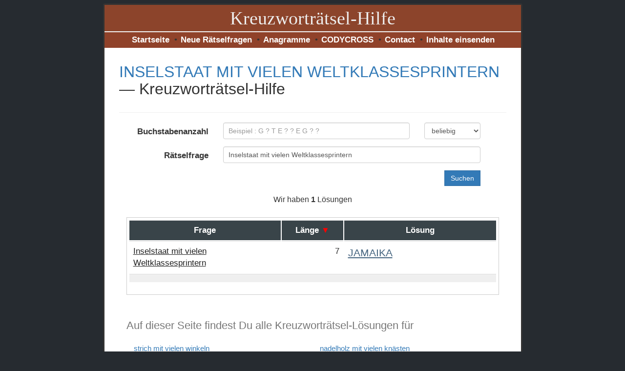

--- FILE ---
content_type: text/html; charset=utf-8
request_url: https://www.kreuzwortraetsel-hilfe.com/f/inselstaat-mit-vielen-weltklassesprintern/
body_size: 19332
content:
<!DOCTYPE html>
<html lang="de">
<head>
<meta http-equiv="content-language" content="de" />
<meta http-equiv="Content-Type" content="text/html; charset=UTF-8" />
<meta name="viewport" content="width=device-width, initial-scale=1.0" />
<meta http-equiv="Content-Type" content="text/html; charset=utf-8" />
<title>INSELSTAAT MIT VIELEN WELTKLASSESPRINTERN - Lösung mit 7 Buchstaben - Kreuzwortraetsel Hilfe</title>
<meta name="description" content="Kreuzworträtsel Lösungen mit 7  Buchstaben für Inselstaat mit vielen Weltklassesprintern. 1 Lösung. Rätsel Hilfe für Inselstaat mit vielen Weltklassesprintern" />
<meta name="keywords" content="kreuzworträtsel hilfe kostenlos, kreuzworträtsel hilfe wortsuche, Kreuzworträtsel Fragen und Lösungen, datenbank kreuzworträtsel, kostenlose hilfe, deutsch kreuzworträtsel, Bedeutungen," />
<link rel="author" href="kreuzwortraetsel-hilfe.com">
<meta property="og:description" content="Kreuzworträtsel Lösungen mit 7  Buchstaben für Inselstaat mit vielen Weltklassesprintern. 1 Lösung. Rätsel Hilfe für Inselstaat mit vielen Weltklassesprintern">
<meta property="og:title" content="INSELSTAAT MIT VIELEN WELTKLASSESPRINTERN - Lösung mit 7 Buchstaben - Kreuzwortraetsel Hilfe">
<meta property="og:url" content="">


<link rel="canonical" href="https://www.kreuzwortraetsel-hilfe.com/f/inselstaat-mit-vielen-weltklassesprintern/" />

<meta name="theme-color" content="#90422A" />
<!--<link href="/templates/smartphone/files/bootstrap.min.css" rel="stylesheet" />   
<link href="/templates/smartphone/files/custom.css" rel="stylesheet" /> -->
<style> 
    /*!
 * Bootstrap v3.3.5 (http://getbootstrap.com)
 * Copyright 2011-2015 Twitter, Inc.
 * Licensed under MIT (https://github.com/twbs/bootstrap/blob/master/LICENSE)
 *//*! normalize.css v3.0.3 | MIT License | github.com/necolas/normalize.css */
    html{font-family:sans-serif;-webkit-text-size-adjust:100%;-ms-text-size-adjust:100%}body{margin:0}details,footer,header,main,nav{display:block}[hidden],template{display:none}a{background-color:transparent}a:active,a:hover{outline:0}b,strong{font-weight:700}h1{margin:.67em 0;font-size:2em}img{border:0}hr{height:0;-webkit-box-sizing:content-box;-moz-box-sizing:content-box;box-sizing:content-box}button,input,select{margin:0;font:inherit;color:inherit}button{overflow:visible}button,select{text-transform:none}button,html input[type=button],input[type=reset],input[type=submit]{-webkit-appearance:button;cursor:pointer}button[disabled],html input[disabled]{cursor:default}button::-moz-focus-inner,input::-moz-focus-inner{padding:0;border:0}input{line-height:normal}input[type=checkbox],input[type=radio]{-webkit-box-sizing:border-box;-moz-box-sizing:border-box;box-sizing:border-box;padding:0}input[type=number]::-webkit-inner-spin-button,input[type=number]::-webkit-outer-spin-button{height:auto}input[type=search]{-webkit-box-sizing:content-box;-moz-box-sizing:content-box;box-sizing:content-box;-webkit-appearance:textfield}input[type=search]::-webkit-search-cancel-button,input[type=search]::-webkit-search-decoration{-webkit-appearance:none}table{border-spacing:0;border-collapse:collapse}td,th{padding:0}/*! Source: https://github.com/h5bp/html5-boilerplate/blob/master/src/css/main.css */@media print{*,:after,:before{color:#000!important;text-shadow:none!important;background:0 0!important;-webkit-box-shadow:none!important;box-shadow:none!important}a,a:visited{text-decoration:underline}a[href]:after{content:" (" attr(href) ")"}a[href^="#"]:after,a[href^="javascript:"]:after{content:""}img,tr{page-break-inside:avoid}img{max-width:100%!important}h2,h3,p{orphans:3;widows:3}h2,h3{page-break-after:avoid}.label{border:1px solid #000}.table{border-collapse:collapse!important}.table td,.table th{background-color:#fff!important}}@font-face{font-family:'Glyphicons Halflings';src:url(https://kreuzwortraetsel-hilfe.com/templates/smartphone/files/glyphicons-halflings-regular.eot);src:url(https://kreuzwortraetsel-hilfe.com/templates/smartphone/files/glyphicons-halflings-regular.eot?#iefix) format('embedded-opentype'),url(https://kreuzwortraetsel-hilfe.com/templates/smartphone/files/https://kreuzwortraetsel-hilfe.com/templates/smartphone/files/glyphicons-halflings-regular.woff2) format('woff2'),url(glyphicons-halflings-regular.woff) format('woff'),url(https://kreuzwortraetsel-hilfe.com/templates/smartphone/files/glyphicons-halflings-regular.ttf) format('truetype'),url(https://kreuzwortraetsel-hilfe.com/templates/smartphone/files/glyphicons-halflings-regular.svg#glyphicons_halflingsregular) format('svg')}*{-webkit-box-sizing:border-box;-moz-box-sizing:border-box;box-sizing:border-box}:after,:before{-webkit-box-sizing:border-box;-moz-box-sizing:border-box;box-sizing:border-box}html{font-size:10px;-webkit-tap-highlight-color:transparent}body{font-family:"Helvetica Neue",Helvetica,Arial,sans-serif;font-size:14px;line-height:1.42857143;color:#333;background-color:#fff}button,input,select{font-family:inherit;font-size:inherit;line-height:inherit}a{color:#337ab7;text-decoration:none}a:focus,a:hover{color:#23527c;text-decoration:underline}a:focus{outline:thin dotted;outline:5px auto -webkit-focus-ring-color;outline-offset:-2px}img{vertical-align:middle}.thumbnail a>img,.thumbnail>img{display:block;max-width:100%;height:auto}.img-rounded{border-radius:6px}.img-thumbnail{display:inline-block;max-width:100%;height:auto;padding:4px;line-height:1.42857143;background-color:#fff;border:1px solid #ddd;border-radius:4px;-webkit-transition:all .2s ease-in-out;-o-transition:all .2s ease-in-out;transition:all .2s ease-in-out}hr{margin-top:20px;margin-bottom:20px;border:0;border-top:1px solid #eee}[role=button]{cursor:pointer}.h1,.h2,.h3,.h4,.h5,.h6,h1,h2,h3,h4,h5,h6{font-family:inherit;font-weight:500;line-height:1.1;color:inherit}.h1,.h2,.h3,h1,h2,h3{margin-top:20px;margin-bottom:10px}.h4,.h5,.h6,h4,h5,h6{margin-top:10px;margin-bottom:10px}.h1,h1{font-size:36px}.h2,h2{font-size:30px}.h3,h3{font-size:24px}.h4,h4{font-size:18px}.h5,h5{font-size:14px}.h6,h6{font-size:12px}p{margin:0 0 10px}.lead{margin-bottom:20px;font-size:22px;font-weight:300;line-height:1.4}@media (min-width:768px){.lead{font-size:21px}}.text-left{text-align:left}.text-right{text-align:right}.text-center{text-align:center}.text-nowrap{white-space:nowrap}.text-lowercase{text-transform:lowercase}.text-uppercase{text-transform:uppercase}.text-primary{color:#337ab7}a.text-primary:focus,a.text-primary:hover{color:#286090}.text-success{color:#3c763d}a.text-success:focus,a.text-success:hover{color:#2b542c}.text-info{color:#31708f}a.text-info:focus,a.text-info:hover{color:#245269}.page-header{padding-bottom:9px;margin:40px 0 20px;border-bottom:1px solid #eee}ol,ul{margin-top:0;margin-bottom:10px}ol ol,ol ul,ul ol,ul ul{margin-bottom:0}.list-inline{padding-left:0;margin-left:-5px;list-style:none}.list-inline>li{display:inline-block;padding-right:5px;padding-left:5px}.container{padding-right:15px;padding-left:15px;margin-right:auto;margin-left:auto}@media (min-width:768px){.container{width:750px}}@media (min-width:992px){.container{width:970px}}@media (min-width:1200px){.container{width:889px}}.row{margin-right:-15px;margin-left:-15px}.col-lg-1,.col-lg-10,.col-lg-11,.col-lg-12,.col-lg-2,.col-lg-3,.col-lg-4,.col-lg-5,.col-lg-6,.col-lg-7,.col-lg-8,.col-lg-9,.col-md-1,.col-md-10,.col-md-11,.col-md-12,.col-md-2,.col-md-3,.col-md-4,.col-md-5,.col-md-6,.col-md-7,.col-md-8,.col-md-9,.col-sm-1,.col-sm-10,.col-sm-11,.col-sm-12,.col-sm-2,.col-sm-3,.col-sm-4,.col-sm-5,.col-sm-6,.col-sm-7,.col-sm-8,.col-sm-9,.col-xs-1,.col-xs-10,.col-xs-11,.col-xs-12,.col-xs-2,.col-xs-3,.col-xs-4,.col-xs-5,.col-xs-6,.col-xs-7,.col-xs-8,.col-xs-9{position:relative;min-height:1px;padding-right:15px;padding-left:15px}.col-xs-1,.col-xs-10,.col-xs-11,.col-xs-12,.col-xs-2,.col-xs-3,.col-xs-4,.col-xs-5,.col-xs-6,.col-xs-7,.col-xs-8,.col-xs-9{float:left}.col-xs-12{width:100%}.col-xs-11{width:91.66666667%}.col-xs-10{width:83.33333333%}.col-xs-9{width:75%}.col-xs-8{width:66.66666667%}.col-xs-7{width:58.33333333%}.col-xs-6{width:50%}.col-xs-5{width:41.66666667%}.col-xs-4{width:33.33333333%}.col-xs-3{width:25%}.col-xs-2{width:16.66666667%}.col-xs-1{width:8.33333333%}.col-xs-pull-12{right:100%}.col-xs-pull-11{right:91.66666667%}.col-xs-pull-10{right:83.33333333%}.col-xs-pull-9{right:75%}.col-xs-pull-8{right:66.66666667%}.col-xs-pull-7{right:58.33333333%}.col-xs-pull-6{right:50%}.col-xs-pull-5{right:41.66666667%}.col-xs-pull-4{right:33.33333333%}.col-xs-pull-3{right:25%}.col-xs-pull-2{right:16.66666667%}.col-xs-pull-1{right:8.33333333%}.col-xs-pull-0{right:auto}.col-xs-push-12{left:100%}.col-xs-push-11{left:91.66666667%}.col-xs-push-10{left:83.33333333%}.col-xs-push-9{left:75%}.col-xs-push-8{left:66.66666667%}.col-xs-push-7{left:58.33333333%}.col-xs-push-6{left:50%}.col-xs-push-5{left:41.66666667%}.col-xs-push-4{left:33.33333333%}.col-xs-push-3{left:25%}.col-xs-push-2{left:16.66666667%}.col-xs-push-1{left:8.33333333%}.col-xs-push-0{left:auto}@media (min-width:768px){.col-sm-1,.col-sm-10,.col-sm-11,.col-sm-12,.col-sm-2,.col-sm-3,.col-sm-4,.col-sm-5,.col-sm-6,.col-sm-7,.col-sm-8,.col-sm-9{float:left}.col-sm-12{width:100%}.col-sm-11{width:91.66666667%}.col-sm-10{width:83.33333333%}.col-sm-9{width:75%}.col-sm-8{width:67.66666667%}.col-sm-7{width:58.33333333%}.col-sm-6{width:50%}.col-sm-5{width:41.66666667%}.col-sm-4{width:33.33333333%}.col-sm-3{width:25%}.col-sm-2{width:17.66666667%}.col-sm-1{width:8.33333333%}.col-sm-pull-12{right:100%}.col-sm-pull-11{right:91.66666667%}.col-sm-pull-10{right:83.33333333%}.col-sm-pull-9{right:75%}.col-sm-pull-8{right:66.66666667%}.col-sm-pull-7{right:58.33333333%}.col-sm-pull-6{right:50%}.col-sm-pull-5{right:41.66666667%}.col-sm-pull-4{right:33.33333333%}.col-sm-pull-3{right:25%}.col-sm-pull-2{right:16.66666667%}.col-sm-pull-1{right:8.33333333%}.col-sm-pull-0{right:auto}.col-sm-push-12{left:100%}.col-sm-push-11{left:91.66666667%}.col-sm-push-10{left:83.33333333%}.col-sm-push-9{left:75%}.col-sm-push-8{left:66.66666667%}.col-sm-push-7{left:58.33333333%}.col-sm-push-6{left:50%}.col-sm-push-5{left:41.66666667%}.col-sm-push-4{left:33.33333333%}.col-sm-push-3{left:25%}.col-sm-push-2{left:16.66666667%}.col-sm-push-1{left:8.33333333%}.col-sm-push-0{left:auto}}@media (min-width:992px){.col-md-1,.col-md-10,.col-md-11,.col-md-12,.col-md-2,.col-md-3,.col-md-4,.col-md-5,.col-md-6,.col-md-7,.col-md-8,.col-md-9{float:left}.col-md-12{width:100%}.col-md-11{width:91.66666667%}.col-md-10{width:83.33333333%}.col-md-9{width:75%}.col-md-8{width:66.66666667%}.col-md-7{width:58.33333333%}.col-md-6{width:50%}.col-md-5{width:41.66666667%}.col-md-4{width:33.33333333%}.col-md-3{width:25%}.col-md-2{width:16.66666667%}.col-md-1{width:8.33333333%}.col-md-pull-12{right:100%}.col-md-pull-11{right:91.66666667%}.col-md-pull-10{right:83.33333333%}.col-md-pull-9{right:75%}.col-md-pull-8{right:66.66666667%}.col-md-pull-7{right:58.33333333%}.col-md-pull-6{right:50%}.col-md-pull-5{right:41.66666667%}.col-md-pull-4{right:33.33333333%}.col-md-pull-3{right:25%}.col-md-pull-2{right:16.66666667%}.col-md-pull-1{right:8.33333333%}.col-md-pull-0{right:auto}.col-md-push-12{left:100%}.col-md-push-11{left:91.66666667%}.col-md-push-10{left:83.33333333%}.col-md-push-9{left:75%}.col-md-push-8{left:66.66666667%}.col-md-push-7{left:58.33333333%}.col-md-push-6{left:50%}.col-md-push-5{left:41.66666667%}.col-md-push-4{left:33.33333333%}.col-md-push-3{left:25%}.col-md-push-2{left:16.66666667%}.col-md-push-1{left:8.33333333%}.col-md-push-0{left:auto}}@media (min-width:1200px){.col-lg-1,.col-lg-10,.col-lg-11,.col-lg-12,.col-lg-2,.col-lg-3,.col-lg-4,.col-lg-5,.col-lg-6,.col-lg-7,.col-lg-8,.col-lg-9{float:left}.col-lg-12{width:100%}.col-lg-11{width:91.66666667%}.col-lg-10{width:83.33333333%}.col-lg-9{width:75%}.col-lg-8{width:66.66666667%}.col-lg-7{width:58.33333333%}.col-lg-6{width:50%}.col-lg-5{width:41.66666667%}.col-lg-4{width:33.33333333%}.col-lg-3{width:25%}.col-lg-2{width:16.66666667%}.col-lg-1{width:8.33333333%}.col-lg-pull-12{right:100%}.col-lg-pull-11{right:91.66666667%}.col-lg-pull-10{right:83.33333333%}.col-lg-pull-9{right:75%}.col-lg-pull-8{right:66.66666667%}.col-lg-pull-7{right:58.33333333%}.col-lg-pull-6{right:50%}.col-lg-pull-5{right:41.66666667%}.col-lg-pull-4{right:33.33333333%}.col-lg-pull-3{right:25%}.col-lg-pull-2{right:16.66666667%}.col-lg-pull-1{right:8.33333333%}.col-lg-pull-0{right:auto}.col-lg-push-12{left:100%}.col-lg-push-11{left:91.66666667%}.col-lg-push-10{left:83.33333333%}.col-lg-push-9{left:75%}.col-lg-push-8{left:66.66666667%}.col-lg-push-7{left:58.33333333%}.col-lg-push-6{left:50%}.col-lg-push-5{left:41.66666667%}.col-lg-push-4{left:33.33333333%}.col-lg-push-3{left:25%}.col-lg-push-2{left:16.66666667%}.col-lg-push-1{left:8.33333333%}.col-lg-push-0{left:auto}}table{background-color:transparent}th{text-align:left}.table{width:100%;max-width:100%;margin-bottom:20px}.table>tbody>tr>td,.table>tbody>tr>th{padding:8px;line-height:1.42857143;vertical-align:top;border-top:1px solid #ddd}.table>tbody+tbody{border-top:2px solid #ddd}.table .table{background-color:#fff}table col[class*=col-]{position:static;display:table-column;float:none}table td[class*=col-],table th[class*=col-]{position:static;display:table-cell;float:none}.table>tbody>tr.active>td,.table>tbody>tr.active>th,.table>tbody>tr>td.active,.table>tbody>tr>th.active{background-color:#f5f5f5}.table>tbody>tr.success>td,.table>tbody>tr.success>th,.table>tbody>tr>td.success,.table>tbody>tr>th.success{background-color:#dff0d8}.table>tbody>tr.info>td,.table>tbody>tr.info>th,.table>tbody>tr>td.info,.table>tbody>tr>th.info{background-color:#d9edf7}label{display:inline-block;max-width:100%;margin-bottom:5px;font-weight:700}input[type=search]{-webkit-box-sizing:border-box;-moz-box-sizing:border-box;box-sizing:border-box}input[type=checkbox],input[type=radio]{margin:4px 0 0;line-height:normal}input[type=file]{display:block}input[type=range]{display:block;width:100%}select[multiple],select[size]{height:auto}input[type=checkbox]:focus,input[type=file]:focus,input[type=radio]:focus{outline:thin dotted;outline:5px auto -webkit-focus-ring-color;outline-offset:-2px}.form-control{display:block;width:100%;height:34px;padding:6px 12px;font-size:14px;line-height:1.42857143;color:#555;background-color:#fff;background-image:none;border:1px solid #ccc;border-radius:4px;-webkit-box-shadow:inset 0 1px 1px rgba(0,0,0,.075);box-shadow:inset 0 1px 1px rgba(0,0,0,.075);-webkit-transition:border-color ease-in-out .15s,-webkit-box-shadow ease-in-out .15s;-o-transition:border-color ease-in-out .15s,box-shadow ease-in-out .15s;transition:border-color ease-in-out .15s,box-shadow ease-in-out .15s}.form-control:focus{border-color:#66afe9;outline:0;-webkit-box-shadow:inset 0 1px 1px rgba(0,0,0,.075),0 0 8px rgba(102,175,233,.6);box-shadow:inset 0 1px 1px rgba(0,0,0,.075),0 0 8px rgba(102,175,233,.6)}.form-control::-moz-placeholder{color:#999;opacity:1}.form-control:-ms-input-placeholder{color:#999}.form-control::-webkit-input-placeholder{color:#999}.form-control[disabled],.form-control[readonly]{background-color:#eee;opacity:1}.form-control[disabled]{cursor:not-allowed}input[type=search]{-webkit-appearance:none}@media screen and (-webkit-min-device-pixel-ratio:0){input[type=date].form-control,input[type=datetime-local].form-control,input[type=month].form-control,input[type=time].form-control{line-height:34px}.input-group-sm input[type=date],.input-group-sm input[type=datetime-local],.input-group-sm input[type=month],.input-group-sm input[type=time],input[type=date].input-sm,input[type=datetime-local].input-sm,input[type=month].input-sm,input[type=time].input-sm{line-height:30px}.input-group-lg input[type=date],.input-group-lg input[type=datetime-local],.input-group-lg input[type=month],.input-group-lg input[type=time],input[type=date].input-lg,input[type=datetime-local].input-lg,input[type=month].input-lg,input[type=time].input-lg{line-height:46px}}.form-group{margin-bottom:15px}input[type=checkbox][disabled],input[type=radio][disabled]{cursor:not-allowed}.input-sm{height:30px;padding:5px 10px;font-size:12px;line-height:1.5;border-radius:3px}select.input-sm{height:30px;line-height:30px}select[multiple].input-sm{height:auto}.form-group-sm .form-control{height:30px;padding:5px 10px;font-size:12px;line-height:1.5;border-radius:3px}.form-group-sm select.form-control{height:30px;line-height:30px}.form-group-sm select[multiple].form-control{height:auto}.input-lg{height:46px;padding:10px 16px;font-size:18px;line-height:1.3333333;border-radius:6px}select.input-lg{height:46px;line-height:46px}select[multiple].input-lg{height:auto}.form-group-lg .form-control{height:46px;padding:10px 16px;font-size:18px;line-height:1.3333333;border-radius:6px}.form-group-lg select.form-control{height:46px;line-height:46px}.form-group-lg select[multiple].form-control{height:auto}@media (min-width:768px){.form-inline .form-group{display:inline-block;margin-bottom:0;vertical-align:middle}.form-inline .form-control{display:inline-block;width:auto;vertical-align:middle}.form-inline .input-group{display:inline-table;vertical-align:middle}.form-inline .input-group .form-control,.form-inline .input-group .input-group-btn{width:auto}.form-inline .input-group>.form-control{width:100%}.form-inline .control-label{margin-bottom:0;vertical-align:middle}}.form-horizontal .form-group{margin-right:-15px;margin-left:-15px}@media (min-width:768px){.form-horizontal .control-label{padding-top:7px;margin-bottom:0;text-align:right}}@media (min-width:768px){.form-horizontal .form-group-lg .control-label{padding-top:14.33px;font-size:18px}}@media (min-width:768px){.form-horizontal .form-group-sm .control-label{padding-top:6px;font-size:12px}}.btn{display:inline-block;padding:6px 12px;margin-bottom:0;font-size:14px;font-weight:400;line-height:1.42857143;text-align:center;white-space:nowrap;vertical-align:middle;-ms-touch-action:manipulation;touch-action:manipulation;cursor:pointer;-webkit-user-select:none;-moz-user-select:none;-ms-user-select:none;user-select:none;background-image:none;border:1px solid transparent;border-radius:4px}.btn.active.focus,.btn.active:focus,.btn.focus,.btn:active.focus,.btn:active:focus,.btn:focus{outline:thin dotted;outline:5px auto -webkit-focus-ring-color;outline-offset:-2px}.btn.focus,.btn:focus,.btn:hover{color:#333;text-decoration:none}.btn.active,.btn:active{background-image:none;outline:0;-webkit-box-shadow:inset 0 3px 5px rgba(0,0,0,.125);box-shadow:inset 0 3px 5px rgba(0,0,0,.125)}.btn[disabled]{cursor:not-allowed;-webkit-box-shadow:none;box-shadow:none;opacity:.65}.btn-default{color:#333;background-color:#fff;border-color:#ccc}.btn-default.focus,.btn-default:focus{color:#333;background-color:#e6e6e6;border-color:#8c8c8c}.btn-default:hover{color:#333;background-color:#e6e6e6;border-color:#adadad}.btn-default.active,.btn-default:active{color:#333;background-color:#e6e6e6;border-color:#adadad}.btn-default.active.focus,.btn-default.active:focus,.btn-default.active:hover,.btn-default:active.focus,.btn-default:active:focus,.btn-default:active:hover{color:#333;background-color:#d4d4d4;border-color:#8c8c8c}.btn-default.active,.btn-default:active{background-image:none}.btn-default[disabled],.btn-default[disabled].active,.btn-default[disabled].focus,.btn-default[disabled]:active,.btn-default[disabled]:focus,.btn-default[disabled]:hover{background-color:#fff;border-color:#ccc}.btn-primary{color:#fff;background-color:#337ab7;border-color:#2e6da4}.btn-primary.focus,.btn-primary:focus{color:#fff;background-color:#286090;border-color:#122b40}.btn-primary:hover{color:#fff;background-color:#286090;border-color:#204d74}.btn-primary.active,.btn-primary:active{color:#fff;background-color:#286090;border-color:#204d74}.btn-primary.active.focus,.btn-primary.active:focus,.btn-primary.active:hover,.btn-primary:active.focus,.btn-primary:active:focus,.btn-primary:active:hover{color:#fff;background-color:#204d74;border-color:#122b40}.btn-primary.active,.btn-primary:active{background-image:none}.btn-primary[disabled],.btn-primary[disabled].active,.btn-primary[disabled].focus,.btn-primary[disabled]:active,.btn-primary[disabled]:focus,.btn-primary[disabled]:hover{background-color:#337ab7;border-color:#2e6da4}.btn-success{color:#fff;background-color:#5cb85c;border-color:#4cae4c}.btn-success.focus,.btn-success:focus{color:#fff;background-color:#449d44;border-color:#255625}.btn-success:hover{color:#fff;background-color:#449d44;border-color:#398439}.btn-success.active,.btn-success:active{color:#fff;background-color:#449d44;border-color:#398439}.btn-success.active.focus,.btn-success.active:focus,.btn-success.active:hover,.btn-success:active.focus,.btn-success:active:focus,.btn-success:active:hover{color:#fff;background-color:#398439;border-color:#255625}.btn-success.active,.btn-success:active{background-image:none}.btn-success[disabled],.btn-success[disabled].active,.btn-success[disabled].focus,.btn-success[disabled]:active,.btn-success[disabled]:focus,.btn-success[disabled]:hover{background-color:#5cb85c;border-color:#4cae4c}.btn-info{color:#fff;background-color:#5bc0de;border-color:#46b8da}.btn-info.focus,.btn-info:focus{color:#fff;background-color:#31b0d5;border-color:#1b6d85}.btn-info:hover{color:#fff;background-color:#31b0d5;border-color:#269abc}.btn-info.active,.btn-info:active{color:#fff;background-color:#31b0d5;border-color:#269abc}.btn-info.active.focus,.btn-info.active:focus,.btn-info.active:hover,.btn-info:active.focus,.btn-info:active:focus,.btn-info:active:hover{color:#fff;background-color:#269abc;border-color:#1b6d85}.btn-info.active,.btn-info:active{background-image:none}.btn-info[disabled],.btn-info[disabled].active,.btn-info[disabled].focus,.btn-info[disabled]:active,.btn-info[disabled]:focus,.btn-info[disabled]:hover{background-color:#5bc0de;border-color:#46b8da}.btn-link{font-weight:400;color:#337ab7;border-radius:0}.btn-link,.btn-link.active,.btn-link:active,.btn-link[disabled]{background-color:transparent;-webkit-box-shadow:none;box-shadow:none}.btn-link,.btn-link:active,.btn-link:focus,.btn-link:hover{border-color:transparent}.btn-link:focus,.btn-link:hover{color:#23527c;text-decoration:underline;background-color:transparent}.btn-link[disabled]:focus,.btn-link[disabled]:hover{color:#777;text-decoration:none}.btn-group-lg>.btn,.btn-lg{line-height:1.3333333;border-radius:0}.btn-group-sm>.btn,.btn-sm{padding:5px 10px;font-size:12px;line-height:1.5;border-radius:3px}.btn-group-xs>.btn,.btn-xs{padding:1px 5px;font-size:12px;line-height:1.5;border-radius:3px}.btn-block{display:block;width:100%}.btn-block+.btn-block{margin-top:5px}input[type=button].btn-block,input[type=reset].btn-block,input[type=submit].btn-block{width:100%}.collapse{display:none}.collapse.in{display:block}tr.collapse.in{display:table-row}tbody.collapse.in{display:table-row-group}.btn-group,.btn-group-vertical{position:relative;display:inline-block;vertical-align:middle}.btn-group-vertical>.btn,.btn-group>.btn{position:relative;float:left}.btn-group-vertical>.btn.active,.btn-group-vertical>.btn:active,.btn-group-vertical>.btn:focus,.btn-group-vertical>.btn:hover,.btn-group>.btn.active,.btn-group>.btn:active,.btn-group>.btn:focus,.btn-group>.btn:hover{z-index:2}.btn-group .btn+.btn,.btn-group .btn+.btn-group,.btn-group .btn-group+.btn,.btn-group .btn-group+.btn-group{margin-left:-1px}.btn-group>.btn:not(:first-child):not(:last-child):not(.dropdown-toggle){border-radius:0}.btn-group>.btn:first-child{margin-left:0}.btn-group>.btn:first-child:not(:last-child):not(.dropdown-toggle){border-top-right-radius:0;border-bottom-right-radius:0}.btn-group>.btn:last-child:not(:first-child){border-top-left-radius:0;border-bottom-left-radius:0}.btn-group>.btn-group{float:left}.btn-group>.btn-group:not(:first-child):not(:last-child)>.btn{border-radius:0}.btn-group>.btn-group:first-child:not(:last-child)>.btn:last-child,.btn-group>.btn-group:first-child:not(:last-child)>.dropdown-toggle{border-top-right-radius:0;border-bottom-right-radius:0}.btn-group>.btn-group:last-child:not(:first-child)>.btn:first-child{border-top-left-radius:0;border-bottom-left-radius:0}.btn-group-vertical>.btn,.btn-group-vertical>.btn-group,.btn-group-vertical>.btn-group>.btn{display:block;float:none;width:100%;max-width:100%}.btn-group-vertical>.btn-group>.btn{float:none}.btn-group-vertical>.btn+.btn,.btn-group-vertical>.btn+.btn-group,.btn-group-vertical>.btn-group+.btn,.btn-group-vertical>.btn-group+.btn-group{margin-top:-1px;margin-left:0}.btn-group-vertical>.btn:not(:first-child):not(:last-child){border-radius:0}.btn-group-vertical>.btn:first-child:not(:last-child){border-top-right-radius:4px;border-bottom-right-radius:0;border-bottom-left-radius:0}.btn-group-vertical>.btn:last-child:not(:first-child){border-top-left-radius:0;border-top-right-radius:0;border-bottom-left-radius:4px}.btn-group-vertical>.btn-group:not(:first-child):not(:last-child)>.btn{border-radius:0}.btn-group-vertical>.btn-group:first-child:not(:last-child)>.btn:last-child,.btn-group-vertical>.btn-group:first-child:not(:last-child)>.dropdown-toggle{border-bottom-right-radius:0;border-bottom-left-radius:0}.btn-group-vertical>.btn-group:last-child:not(:first-child)>.btn:first-child{border-top-left-radius:0;border-top-right-radius:0}[data-toggle=buttons]>.btn input[type=checkbox],[data-toggle=buttons]>.btn input[type=radio],[data-toggle=buttons]>.btn-group>.btn input[type=checkbox],[data-toggle=buttons]>.btn-group>.btn input[type=radio]{position:absolute;clip:rect(0,0,0,0);pointer-events:none}.input-group{position:relative;display:table;border-collapse:separate}.input-group[class*=col-]{float:none;padding-right:0;padding-left:0}.input-group .form-control{position:relative;z-index:2;float:left;width:100%;margin-bottom:0}.input-group-lg>.form-control,.input-group-lg>.input-group-btn>.btn{height:46px;padding:10px 16px;font-size:18px;line-height:1.3333333;border-radius:6px}select.input-group-lg>.form-control,select.input-group-lg>.input-group-btn>.btn{height:46px;line-height:46px}select[multiple].input-group-lg>.form-control,select[multiple].input-group-lg>.input-group-btn>.btn{height:auto}.input-group-sm>.form-control,.input-group-sm>.input-group-btn>.btn{height:30px;padding:5px 10px;font-size:12px;line-height:1.5;border-radius:3px}select.input-group-sm>.form-control,select.input-group-sm>.input-group-btn>.btn{height:30px;line-height:30px}select[multiple].input-group-sm>.form-control,select[multiple].input-group-sm>.input-group-btn>.btn{height:auto}.input-group .form-control,.input-group-btn{display:table-cell}.input-group .form-control:not(:first-child):not(:last-child),.input-group-btn:not(:first-child):not(:last-child){border-radius:0}.input-group-btn{width:1%;white-space:nowrap;vertical-align:middle}.input-group .form-control:first-child,.input-group-btn:first-child>.btn,.input-group-btn:first-child>.btn-group>.btn,.input-group-btn:first-child>.dropdown-toggle,.input-group-btn:last-child>.btn-group:not(:last-child)>.btn,.input-group-btn:last-child>.btn:not(:last-child):not(.dropdown-toggle){border-top-right-radius:0;border-bottom-right-radius:0}.input-group .form-control:last-child,.input-group-btn:first-child>.btn-group:not(:first-child)>.btn,.input-group-btn:first-child>.btn:not(:first-child),.input-group-btn:last-child>.btn,.input-group-btn:last-child>.btn-group>.btn,.input-group-btn:last-child>.dropdown-toggle{border-top-left-radius:0;border-bottom-left-radius:0}.input-group-btn{position:relative;font-size:0;white-space:nowrap}.input-group-btn>.btn{position:relative}.input-group-btn>.btn+.btn{margin-left:-1px}.input-group-btn>.btn:active,.input-group-btn>.btn:focus,.input-group-btn>.btn:hover{z-index:2}.input-group-btn:first-child>.btn,.input-group-btn:first-child>.btn-group{margin-right:-1px}.input-group-btn:last-child>.btn,.input-group-btn:last-child>.btn-group{z-index:2;margin-left:-1px}.nav{padding-left:0;margin-bottom:0;list-style:none}.nav>li{position:relative;display:block}.nav>li>a{position:relative;display:block;padding:10px 15px}.nav>li>a:focus,.nav>li>a:hover{text-decoration:none;background-color:#eee}.nav>li>a>img{max-width:none}.tab-content>.active{display:block}.pagination{display:none;padding-left:0;margin:20px 0;border-radius:4px}.pagination>li{display:inline}.pagination>li>a,.pagination>li>span{position:relative;float:left;padding:6px 12px;margin-left:-1px;line-height:1.42857143;color:#337ab7;text-decoration:none;background-color:#fff;border:1px solid #ddd}.pagination>li:first-child>a,.pagination>li:first-child>span{margin-left:0;border-top-left-radius:4px;border-bottom-left-radius:4px}.pagination>li:last-child>a,.pagination>li:last-child>span{border-top-right-radius:4px;border-bottom-right-radius:4px}.pagination>li>a:focus,.pagination>li>a:hover,.pagination>li>span:focus,.pagination>li>span:hover{z-index:3;color:#23527c;background-color:#eee;border-color:#ddd}.pagination>.active>a,.pagination>.active>a:focus,.pagination>.active>a:hover,.pagination>.active>span,.pagination>.active>span:focus,.pagination>.active>span:hover{z-index:2;color:#fff;cursor:default;background-color:#337ab7;border-color:#337ab7}.pagination-lg>li>a,.pagination-lg>li>span{padding:10px 16px;font-size:18px;line-height:1.3333333}.pagination-lg>li:first-child>a,.pagination-lg>li:first-child>span{border-top-left-radius:6px;border-bottom-left-radius:6px}.pagination-lg>li:last-child>a,.pagination-lg>li:last-child>span{border-top-right-radius:6px;border-bottom-right-radius:6px}.pagination-sm>li>a,.pagination-sm>li>span{padding:5px 10px;font-size:12px;line-height:1.5}.pagination-sm>li:first-child>a,.pagination-sm>li:first-child>span{border-top-left-radius:3px;border-bottom-left-radius:3px}.pagination-sm>li:last-child>a,.pagination-sm>li:last-child>span{border-top-right-radius:3px;border-bottom-right-radius:3px}.label{display:inline;padding:.2em .6em .3em;font-size:75%;font-weight:700;line-height:1;color:#fff;text-align:center;white-space:nowrap;vertical-align:baseline;border-radius:.25em}a.label:focus,a.label:hover{color:#fff;text-decoration:none;cursor:pointer}.label:empty{display:none}.btn .label{position:relative;top:-1px}.label-default{background-color:#777}.label-default[href]:focus,.label-default[href]:hover{background-color:#5e5e5e}.label-primary{background-color:#337ab7}.label-primary[href]:focus,.label-primary[href]:hover{background-color:#286090}.label-success{background-color:#5cb85c}.label-success[href]:focus,.label-success[href]:hover{background-color:#449d44}.label-info{background-color:#5bc0de}.label-info[href]:focus,.label-info[href]:hover{background-color:#31b0d5}.thumbnail{display:block;margin-bottom:20px;line-height:1.42857143;background-color:#fff;border:1px solid #ddd;border-radius:4px;-webkit-transition:border .2s ease-in-out;-o-transition:border .2s ease-in-out;transition:border .2s ease-in-out}.thumbnail a>img,.thumbnail>img{margin-right:auto;margin-left:auto}a.thumbnail.active,a.thumbnail:focus,a.thumbnail:hover{border-color:#337ab7}.alert{padding:8px;margin-bottom:20px;border:1px solid transparent;border-radius:4px}.alert h4{margin-top:0;color:inherit}.alert .alert-link{font-weight:700}.alert>p,.alert>ul{margin-bottom:0}.alert>p+p{margin-top:5px}.alert-success{color:#3c763d;background-color:#dff0d8;border-color:#d6e9c6}.alert-success hr{border-top-color:#c9e2b3}.alert-success .alert-link{color:#2b542c}.alert-info{color:#31708f;background-color:#d9edf7;border-color:#bce8f1}.alert-info hr{border-top-color:#a6e1ec}.alert-info .alert-link{color:#245269}@-webkit-keyframes progress-bar-stripes{from{background-position:40px 0}to{background-position:0 0}}@-o-keyframes progress-bar-stripes{from{background-position:40px 0}to{background-position:0 0}}@keyframes progress-bar-stripes{from{background-position:40px 0}to{background-position:0 0}}.media{margin-top:15px}.media:first-child{margin-top:0}.media,.media-body{overflow:hidden;zoom:1}.media-body{width:10000px}.media-right,.media>.pull-right{padding-left:10px}.media-left,.media>.pull-left{padding-right:10px}.media-body,.media-left,.media-right{display:table-cell;vertical-align:top}.media-bottom{vertical-align:bottom}.media-list{padding-left:0;list-style:none}.list-group{padding-left:0;margin-bottom:20px}.list-group-item{position:relative;display:block;padding:10px 15px;margin-bottom:-1px;background-color:#fff;border:1px solid #ddd}.list-group-item:first-child{border-top-left-radius:4px;border-top-right-radius:4px}.list-group-item:last-child{margin-bottom:0;border-bottom-right-radius:4px;border-bottom-left-radius:4px}a.list-group-item,button.list-group-item{color:#555}a.list-group-item:focus,a.list-group-item:hover,button.list-group-item:focus,button.list-group-item:hover{color:#555;text-decoration:none;background-color:#f5f5f5}button.list-group-item{width:100%;text-align:left}.list-group-item.active,.list-group-item.active:focus,.list-group-item.active:hover{z-index:2;color:#fff;background-color:#337ab7;border-color:#337ab7}.list-group-item.active .list-group-item-text,.list-group-item.active:focus .list-group-item-text,.list-group-item.active:hover .list-group-item-text{color:#c7ddef}.list-group-item-success{color:#3c763d;background-color:#dff0d8}a.list-group-item-success,button.list-group-item-success{color:#3c763d}a.list-group-item-success:focus,a.list-group-item-success:hover,button.list-group-item-success:focus,button.list-group-item-success:hover{color:#3c763d;background-color:#d0e9c6}a.list-group-item-success.active,a.list-group-item-success.active:focus,a.list-group-item-success.active:hover,button.list-group-item-success.active,button.list-group-item-success.active:focus,button.list-group-item-success.active:hover{color:#fff;background-color:#3c763d;border-color:#3c763d}.list-group-item-info{color:#31708f;background-color:#d9edf7}a.list-group-item-info,button.list-group-item-info{color:#31708f}a.list-group-item-info:focus,a.list-group-item-info:hover,button.list-group-item-info:focus,button.list-group-item-info:hover{color:#31708f;background-color:#c4e3f3}a.list-group-item-info.active,a.list-group-item-info.active:focus,a.list-group-item-info.active:hover,button.list-group-item-info.active,button.list-group-item-info.active:focus,button.list-group-item-info.active:hover{color:#fff;background-color:#31708f;border-color:#31708f}.list-group-item-text{margin-bottom:0;line-height:1.3}.panel{margin-bottom:20px;background-color:#fff;border:1px solid transparent;border-radius:4px;-webkit-box-shadow:0 1px 1px rgba(0,0,0,.05);box-shadow:0 1px 1px rgba(0,0,0,.05)}.panel-body{padding:15px}.panel-title{margin-top:0;margin-bottom:0;font-size:16px;color:inherit}.panel-title>a{color:inherit}.panel-footer{padding:10px 15px;background-color:#f5f5f5;border-top:1px solid #ddd;border-bottom-right-radius:3px;border-bottom-left-radius:3px}.panel>.list-group,.panel>.panel-collapse>.list-group{margin-bottom:0}.panel>.list-group .list-group-item,.panel>.panel-collapse>.list-group .list-group-item{border-width:1px 0;border-radius:0}.panel>.list-group:first-child .list-group-item:first-child,.panel>.panel-collapse>.list-group:first-child .list-group-item:first-child{border-top:0;border-top-left-radius:3px;border-top-right-radius:3px}.panel>.list-group:last-child .list-group-item:last-child,.panel>.panel-collapse>.list-group:last-child .list-group-item:last-child{border-bottom:0;border-bottom-right-radius:3px;border-bottom-left-radius:3px}.list-group+.panel-footer{border-top-width:0}.panel>.panel-collapse>.table,.panel>.table{margin-bottom:0}.panel>.table:first-child{border-top-left-radius:3px;border-top-right-radius:3px}.panel>.table:first-child>tbody:first-child>tr:first-child,.panel>.table:first-child>thead:first-child>tr:first-child{border-top-left-radius:3px;border-top-right-radius:3px}.panel>.table:first-child>tbody:first-child>tr:first-child td:first-child,.panel>.table:first-child>tbody:first-child>tr:first-child th:first-child,.panel>.table:first-child>thead:first-child>tr:first-child td:first-child,.panel>.table:first-child>thead:first-child>tr:first-child th:first-child{border-top-left-radius:3px}.panel>.table:first-child>tbody:first-child>tr:first-child td:last-child,.panel>.table:first-child>tbody:first-child>tr:first-child th:last-child,.panel>.table:first-child>thead:first-child>tr:first-child td:last-child,.panel>.table:first-child>thead:first-child>tr:first-child th:last-child{border-top-right-radius:3px}.panel>.table:last-child{border-bottom-right-radius:3px;border-bottom-left-radius:3px}.panel>.table:last-child>tbody:last-child>tr:last-child,.panel>.table:last-child>tfoot:last-child>tr:last-child{border-bottom-right-radius:3px;border-bottom-left-radius:3px}.panel>.table:last-child>tbody:last-child>tr:last-child td:first-child,.panel>.table:last-child>tbody:last-child>tr:last-child th:first-child,.panel>.table:last-child>tfoot:last-child>tr:last-child td:first-child,.panel>.table:last-child>tfoot:last-child>tr:last-child th:first-child{border-bottom-left-radius:3px}.panel>.table:last-child>tbody:last-child>tr:last-child td:last-child,.panel>.table:last-child>tbody:last-child>tr:last-child th:last-child,.panel>.table:last-child>tfoot:last-child>tr:last-child td:last-child,.panel>.table:last-child>tfoot:last-child>tr:last-child th:last-child{border-bottom-right-radius:3px}.panel>.panel-body+.table,.panel>.table+.panel-body{border-top:1px solid #ddd}.panel>.table>tbody:first-child>tr:first-child td,.panel>.table>tbody:first-child>tr:first-child th{border-top:0}.panel-group{margin-bottom:20px}.panel-group .panel{margin-bottom:0;border-radius:4px}.panel-group .panel+.panel{margin-top:5px}.panel-group .panel-footer{border-top:0}.panel-group .panel-footer+.panel-collapse .panel-body{border-bottom:1px solid #ddd}.panel-default{border-color:#ddd}.panel-default>.panel-footer+.panel-collapse>.panel-body{border-bottom-color:#ddd}.panel-primary{border-color:#337ab7}.panel-primary>.panel-footer+.panel-collapse>.panel-body{border-bottom-color:#337ab7}.panel-success{border-color:#d6e9c6}.panel-success>.panel-footer+.panel-collapse>.panel-body{border-bottom-color:#d6e9c6}.panel-info{border-color:#bce8f1}.panel-info>.panel-footer+.panel-collapse>.panel-body{border-bottom-color:#bce8f1}.btn-group-vertical>.btn-group:after,.btn-group-vertical>.btn-group:before,.clearfix:after,.clearfix:before,.container:after,.container:before,.form-horizontal .form-group:after,.form-horizontal .form-group:before,.nav:after,.nav:before,.panel-body:after,.panel-body:before,.row:after,.row:before{display:table;content:" "}.btn-group-vertical>.btn-group:after,.clearfix:after,.container:after,.form-horizontal .form-group:after,.nav:after,.panel-body:after,.row:after{clear:both}.center-block{display:block;margin-right:auto;margin-left:auto}.pull-right{float:right!important}.pull-left{float:left!important}.hide{display:none!important}.show{display:block!important}.text-hide{font:0/0 a;color:transparent;text-shadow:none;background-color:transparent;border:0}.hidden{display:none!important}@-ms-viewport{width:device-width}.visible-lg,.visible-md,.visible-sm,.visible-xs{display:none!important}.visible-lg-block,.visible-lg-inline,.visible-lg-inline-block,.visible-md-block,.visible-md-inline,.visible-md-inline-block,.visible-sm-block,.visible-sm-inline,.visible-sm-inline-block,.visible-xs-block,.visible-xs-inline,.visible-xs-inline-block{display:none!important}@media (max-width:767px){.visible-xs{display:block!important}table.visible-xs{display:table!important}tr.visible-xs{display:table-row!important}td.visible-xs,th.visible-xs{display:table-cell!important}}@media (max-width:767px){.visible-xs-block{display:block!important}}@media (max-width:767px){.visible-xs-inline{display:inline!important}}@media (max-width:767px){.visible-xs-inline-block{display:inline-block!important}}@media (min-width:768px) and (max-width:991px){.visible-sm{display:block!important}table.visible-sm{display:table!important}tr.visible-sm{display:table-row!important}td.visible-sm,th.visible-sm{display:table-cell!important}}@media (min-width:768px) and (max-width:991px){.visible-sm-block{display:block!important}}@media (min-width:768px) and (max-width:991px){.visible-sm-inline{display:inline!important}}@media (min-width:768px) and (max-width:991px){.visible-sm-inline-block{display:inline-block!important}}@media (min-width:992px) and (max-width:1199px){.visible-md{display:block!important}table.visible-md{display:table!important}tr.visible-md{display:table-row!important}td.visible-md,th.visible-md{display:table-cell!important}}@media (min-width:992px) and (max-width:1199px){.visible-md-block{display:block!important}}@media (min-width:992px) and (max-width:1199px){.visible-md-inline{display:inline!important}}@media (min-width:992px) and (max-width:1199px){.visible-md-inline-block{display:inline-block!important}}@media (min-width:1200px){.visible-lg{display:block!important}table.visible-lg{display:table!important}tr.visible-lg{display:table-row!important}td.visible-lg,th.visible-lg{display:table-cell!important}}@media (min-width:1200px){.visible-lg-block{display:block!important}}@media (min-width:1200px){.visible-lg-inline{display:inline!important}}@media (min-width:1200px){.visible-lg-inline-block{display:inline-block!important}}@media (max-width:767px){.hidden-xs{display:none!important}}@media (min-width:768px) and (max-width:991px){.hidden-sm{display:none!important}}@media (min-width:992px) and (max-width:1199px){.hidden-md{display:none!important}}@media (min-width:1200px){.hidden-lg{display:none!important}}.col-sm-2.control-label{width:26%}
    div.like-buttons{margin-right:10px}.thumbnail{opacity:.9;padding-top:0!important}div.item{float:left;width:200px;border:1px solid #aab;padding:15px;border-radius:4px;margin-left:12px;-moz-box-shadow:0 0 10px rgba(0,0,0,.5);-webkit-box-shadow:0 0 10px rgba(0,0,0,.5);box-shadow:0 0 10px rgba(0,0,0,.5);font-family:Arial;background-color:#fff;margin-top:10px}span.item{font-size:13px;color:#353;border-bottom:2px solid #b33}div.item ul li{border-bottom:1px solid #aaa}div.item p{color:#999}.red{color:red!important}.welcome div.thumbnail{background-color:#fff;opacity:1;border:3px solid #333}#navTop div{padding:4px;background-color:#90422a;margin:2px 0;text-align:center}#navTop a{color:#fff;padding-left:7px;text-decoration:none;font-weight:700}.footer div.thumbnail{background-color:#ffe5e5;opacity:1}img{vertical-align:middle}.row{padding-right:15px;padding-left:15px;padding-top:10px;padding-bottom:10px}p.title{font-size:16px;padding-bottom:15px}.block-header h1.bs-featurette-title{font-size:32px}.thumbnail a>img,.thumbnail>img{display:inline-block}p.group-name{line-height:0;float:right;color:#9b9b9b;text-transform:lowercase}p.last-queries{padding:10px}span.by-desc{color:#bbb;font-style:italic;font-size:12px}h1.title,h2.title,h3.title,h4.title{font-family:Arial,Helvetica,sans-serif}h4.title{background-color:#e7e7e7;color:#999;font-size:1.2em;font-weight:700;padding:2px;text-align:center}.container{margin-top:7px}h1.title span,h2.title span,h3.title span,h4.title span{color:#337ab7}@media print{body{background:0 0}div.thumbnail{border:none}#last-queries,form{display:none}.like-buttons{display:none;visibility:hidden}a[href]:after{content:none!important}}p.main-page{width:98%}input.letter-input{width:2.7em;display:inline-block;margin-bottom:5px;border:1px solid #ccc;box-shadow:none;border-radius:2px}div.letter-div{position:relative;display:block;float:left}.ahint{text-transform:lowercase;font-size:1.4em;color:#466580;overflow:hidden;text-overflow:ellipsis}p.tokens{text-transform:none}div.helpdiv{text-align:left;padding:6px;margin-bottom:15px;background-color:#1a2a33;border-radius:2px;float:left;color:#eee;font-size:13px;font-weight:400;width:100%}div.helpdiv ul li{text-transform:none}div.helpdiv p{text-transform:none;padding-top:5px}.scroll::-webkit-scrollbar{width:12px}.scroll::-webkit-scrollbar-track{-webkit-box-shadow:inset 0 0 6px rgba(0,0,0,.8);border-radius:10px}.scroll::-webkit-scrollbar-thumb{border-radius:10px;-webkit-box-shadow:inset 0 0 6px rgba(0,0,0,.8)}.helpspan{font-weight:700}ul.images{list-style:none!important;margin-left:-40px}ul.images li{float:left;height:123px;margin-right:2px}ul.images li img{width:120px}.history-item{text-transform:lowercase}a.history-item span{color:#35353a}div.block-header{min-width:50px;display:inline-block}div.block-header h1:first-letter{text-transform:uppercase}#loading{display:none;position:fixed;z-index:1000;left:0;top:0;width:100%;height:100%;background-color:rgba(58,36,22,.7)}#loading p{font-size:36px;color:#fff;text-align:center}#loading img{max-width:40%}@media screen and (max-device-width:767px){body{background:0 0;margin:0;padding:0}.row{padding-right:5px;padding-left:5px;padding-top:5px}}@media screen and (min-device-width:768px){body{background:url(https://i.imgur.com/1d8VQGC.jpg) no-repeat center center fixed;background-attachment:fixed;background-size:cover}.result-item{overflow:hidden;text-overflow:ellipsis}}.pagination ul{margin-top:0;margin-bottom:10px;margin:0;padding:0;list-style:none}.pagination ul>li,.pagination>a,.pagination>span{position:relative;float:left;padding:6px 12px;margin-left:-1px;line-height:1.42857143;color:#337ab7;text-decoration:none;background-color:#fff;border:1px solid #ddd}.pagination ul>li:focus,.pagination>a:focus,.pagination>a:hover,.pagination>span:focus,.pagination>span:hover{z-index:3;color:#23527c;background-color:#eee;border-color:#ddd}.pagination ul>li:last-child,.pagination>a:last-child,.pagination>span:last-child{border-top-right-radius:4px;border-bottom-right-radius:4px}.pagination>span,.pagination>span:focus,.pagination>span:hover{z-index:2;color:#fff;cursor:default;background-color:#337ab7;border-color:#337ab7}.pagination ul>li:first-child,.pagination>a:first-child,.pagination>span:first-child{margin-left:0;border-top-left-radius:4px;border-bottom-left-radius:4px}
</style>  
<link href="/templates/smartphone/favicon.ico" rel="icon" type="image/x-icon" />
<style> 
    
    
  div.helpdiv {
      font-size: 17px;
    }
  body {
      font-size: 17px;}    
    .row {
  margin-right: 0px;
  margin-left: 0px;
}
.table {
    table-layout: fixed;
}
    td.nowrap.length.sort {
    width: 17%!important;
}
.loader,.loading {
  display: inline-block;
  width: 16px;
  height: 16px;
  border: 3px solid #f3f3f3;
  border-radius: 50%;
  border-top-color: #3498db;
  animation: spin 0.8s ease-in-out infinite;
}
    
table .loader{
display: block;
width: 30px;
height: 30px;
margin: 0 auto;
}

@keyframes spin {
  0% { transform: rotate(0deg); }
  100% { transform: rotate(360deg); }
}
    
        body {
    background: #262b30 !important;
}   
 .lightheader {
    background-color: #8c442b;
    width: 100%;   
    text-align: center;
    box-shadow: 0 1px 2px 0 rgb(0 0 0 / 10%);
}
a.logonuxt-link {
  text-decoration: none;
 color: #eee;
    font-family: math;
    font-size: 38px;
}

	.adHorizontal ins.adsbygoogle:before {
    content: 'Advertisement';
    position: relative;
    color: #888;
    top: -4px;
    float: left;
    text-align: center;
    margin: 0 auto;
    width: 100%;}
								
     
     ins {
    margin: 30px 0px 30px 0px;
}
    ol.rounded-list li {
    border-color: #ff800d;
    display: block;
    color: #ffffff;
    background: -moz-linear-gradient(left, rgb(217, 243, 247) 0%, rgb(239, 239, 239) 100%);
    background: -webkit-gradient(left top, right top, color-stop(0%, rgb(217, 243, 247)), color-stop(100%, rgb(239, 239, 239)));
    background: -webkit-linear-gradient(left, rgb(217, 243, 247) 0%, rgb(239, 239, 239) 100%);
    background: -o-linear-gradient(left, rgb(217, 243, 247) 0%, rgb(239, 239, 239) 100%);
    background: -ms-linear-gradient(left, rgb(217, 243, 247) 0%, rgb(239, 239, 239) 100%);
    background: linear-gradient(to right, rgb(217, 243, 247) 0%, rgb(239, 239, 239) 100%);
    border: 3px solid #d9edf7;
    border-radius: 800px;
    text-align: center;
    margin: 9px 14px;
        
    padding: 3px 10px;
    text-transform: uppercase;
    font-weight: 600;
}
    ins.adsbygoogle {
    margin: 30px 0 30px 0;
}
.pagination {
    display: block;
    
}
    input[type="search"] {
  -webkit-appearance: searchfield;
}
input[type="search"]::-webkit-search-cancel-button {
  -webkit-appearance: searchfield-cancel-button;
}
    .form-control {
    padding: 6px 10px;
}
      h1.title span {
    text-transform: uppercase;
}
.history-item,.morelink{
    text-transform: uppercase !impotant;
}
   .col-sm-2.control-label {
    width: 26%;
}
 .uf-wrapper {
    max-width: 400px;
}
    @media screen and (max-width: 500px) {
.container {
    padding: 0;
}
  #history-div {
     border-color: #ff800d;
    display: block;
    color: #ffffff;
    background: -moz-linear-gradient(left, rgb(217, 243, 247) 0%, rgb(239, 239, 239) 100%);
    background: -webkit-gradient(left top, right top, color-stop(0%, rgb(217, 243, 247)), color-stop(100%, rgb(239, 239, 239)));
    background: -webkit-linear-gradient(left, rgb(217, 243, 247) 0%, rgb(239, 239, 239) 100%);
    background: -o-linear-gradient(left, rgb(217, 243, 247) 0%, rgb(239, 239, 239) 100%);
    background: -ms-linear-gradient(left, rgb(217, 243, 247) 0%, rgb(239, 239, 239) 100%);
    background: linear-gradient(to right, rgb(217, 243, 247) 0%, rgb(239, 239, 239) 100%);
    border: 2px solid #d9edf7;
    border-radius: 800px;
    text-align: center;
    margin: 5px 5px;
    padding: 7px 10px;
    width: 92%;
    font-size: 16px;
    text-transform: uppercase;
    font-weight: 600;
    text-shadow: 4px 3px 2px rgba(255,255,255,.1), 0px 1px 1px rgba(173, 173, 173, 0.8);
}
        .block-header h1.bs-featurette-title {
    font-size: 28px;
  
}
.result-item.col-md-12 {
    padding: 0;
}
        td.nowrap.length.sort span {
    display: none;
}
 td.ralign  span{
    display: none;
}

.morelink {
    font-size: 15px;
}
label.col-sm-2.control-label {
    width: 100%;
}
        .col-sm-6 {
    margin-bottom: 5px;
}
}
     

@media screen and (max-device-width: 767px){
.row {
    padding-right: 0;
    padding-left: 0;
    padding-top: 0;
	margin-right: -3px;
    margin-left: -3px;
}
   
   }
    
    a.history-item {
    font-size: 15px;
}
    .lead{margin-bottom:20px;font-size:22px;font-weight:300;line-height:1.4}
</style> 



   
</head>
<body>
<div class="container-full main">
     

    

<div class="container welcome">
    <div class="thumbnail">
       

<div class="lightheader">
<a href="/" class="logonuxt-link" >Kreuzworträtsel-Hilfe</a>
</div>


		<div id="navTop">
			<div>
				<a href="/" title="Startseite">Startseite</a>&nbsp;
				•<a href="/f/" title="Neue Rätselfragen">Neue Rätselfragen</a>&nbsp;
				•<a href="/anagram/" title="Fragen">Anagramme</a>&nbsp;
               •<a href="/codycross-losungen/" title="CodyCross lösungen">CODYCROSS</a>&nbsp;
				•<a href="/contact/" title="Contact">Contact</a>&nbsp;	
				•<a href="/vorschlag.html" title="Inhalte einsenden">Inhalte einsenden</a>&nbsp;
			</div>
		</div>


<div class="row">
            <div class="col-md-12">
                
                <div class="like-buttons pull-right">
					 
				</div>

                <div class="block-header"> 

				<h1 class="bs-featurette-title title"><span>Inselstaat mit vielen Weltklassesprintern</span> —   Kreuzworträtsel-Hilfe</h1>
			

                    
                </div>

                
<hr>				
<div id="content-searchbar">
	<form action="" method="post" id="solverform" name="search-crossword" class="form-horizontal">
		<input name="do" value="crossword" type="hidden">
		<div class="form-group">
		
			<label for="id_mask" class="col-sm-2 control-label">Buchstabenanzahl</label>
			
			<div class="col-sm-6">
			<input name="pattern" value="" placeholder="Beispiel : G ? T E ? ? E G ? ?" class="textbox short  searchbox form-control  pattern form-control "  type="text"><input type="text" name="word[1]" value="" placeholder="1" class="textbox short tab letter-input form-control" maxlength="1" autocomplete="off" style="display: none;"><input type="text" name="word[2]" value="" placeholder="2" class="textbox short tab letter-input form-control" maxlength="1" autocomplete="off" style="display: none;"><input type="text" name="word[3]" value="" placeholder="3" class="textbox short tab letter-input form-control" maxlength="1" autocomplete="off" style="display: none;"><input type="text" name="word[4]" value="" placeholder="4" class="textbox short tab letter-input form-control" maxlength="1" autocomplete="off" style="display: none;"><input type="text" name="word[5]" value="" placeholder="5" class="textbox short tab letter-input form-control" maxlength="1" autocomplete="off" style="display: none;"><input type="text" name="word[6]" value="" placeholder="6" class="textbox short tab letter-input form-control" maxlength="1" autocomplete="off" style="display: none;"><input type="text" name="word[7]" value="" placeholder="7" class="textbox short tab letter-input form-control" maxlength="1" autocomplete="off" style="display: none;"><input type="text" name="word[8]" value="" placeholder="8" class="textbox short tab letter-input form-control" maxlength="1" autocomplete="off" style="display: none;"><input type="text" name="word[9]" value="" placeholder="9" class="textbox short tab letter-input form-control" maxlength="1" autocomplete="off" style="display: none;"><input type="text" name="word[10]" value="" placeholder="10" class="textbox short tab letter-input form-control" maxlength="1" autocomplete="off" style="display: none;"><input type="text" name="word[11]" value="" placeholder="11" class="textbox short tab letter-input form-control" maxlength="1" autocomplete="off" style="display: none;"><input type="text" name="word[12]" value="" placeholder="12" class="textbox short tab letter-input form-control" maxlength="1" autocomplete="off" style="display: none;"><input type="text" name="word[13]" value="" placeholder="13" class="textbox short tab letter-input form-control" maxlength="1" autocomplete="off" style="display: none;"><input type="text" name="word[14]" value="" placeholder="14" class="textbox short tab letter-input form-control" maxlength="1" autocomplete="off" style="display: none;"><input type="text" name="word[15]" value="" placeholder="15" class="textbox short tab letter-input form-control" maxlength="1" autocomplete="off" style="display: none;"><input type="text" name="word[16]" value="" placeholder="16" class="textbox short tab letter-input form-control" maxlength="1" autocomplete="off" style="display: none;"><input type="text" name="word[17]" value="" placeholder="17" class="textbox short tab letter-input form-control" maxlength="1" autocomplete="off" style="display: none;"><input type="text" name="word[18]" value="" placeholder="18" class="textbox short tab letter-input form-control" maxlength="1" autocomplete="off" style="display: none;"><input type="text" name="word[19]" value="" placeholder="19" class="textbox short tab letter-input form-control" maxlength="1" autocomplete="off" style="display: none;"><input type="text" name="word[20]" value="" placeholder="20" class="textbox short tab letter-input form-control" maxlength="1" autocomplete="off" style="display: none;"><input type="text" name="word[21]" value="" placeholder="21" class="textbox short tab letter-input form-control" maxlength="1" autocomplete="off" style="display: none;"><input type="text" name="word[22]" value="" placeholder="22" class="textbox short tab letter-input form-control" maxlength="1" autocomplete="off" style="display: none;"><input type="text" name="word[23]" value="" placeholder="23" class="textbox short tab letter-input form-control" maxlength="1" autocomplete="off" style="display: none;"><input type="text" name="word[24]" value="" placeholder="24" class="textbox short tab letter-input form-control" maxlength="1" autocomplete="off" style="display: none;">
			</div>
			<div class="field horz col col-sm-2">

				<div class=" div-letter-select">
					<select class="searchbox form-control" name="letters">
			<option value="pattern" selected="selected">beliebig</option><option value="1">1</option><option value="2">2</option><option value="3">3</option><option value="4">4</option><option value="5">5</option><option value="6">6</option><option value="7">7</option><option value="8">8</option><option value="9">9</option><option value="10">10</option><option value="11">11</option><option value="12">12</option><option value="13">13</option><option value="14">14</option><option value="15">15</option><option value="16">16</option><option value="17">17</option><option value="18">18</option><option value="19">19</option><option value="20">20</option><option value="21">21</option><option value="22">22</option><option value="23">23</option><option value="24">24</option>
			</select>
				</div>

			</div>
			
	
				<style>input.letter-input { margin-right: 4px;}</style>
				<!-- {post_content} -->
			
			
			
		
		
		
		</div>

		<div class="form-group autocomplete ">
			<label for="id_desc" class="col-sm-2 control-label">Rätselfrage</label>
			<div class=" col-sm-8">
				<input name="desc" id="id_desc"  autocomplete="off" value="Inselstaat mit vielen Weltklassesprintern" placeholder="Inselstaat mit vielen Weltklassesprintern"  class="form-control ui-autocomplete-input q_autocomplete  searchbox" type="search">
					<div class="suggestion-list" >
                		<ul class="absolute w-full text-base bg-white border border-gray-100 rounded-sm shadow-lg"  style="z-index: 99999;">
                		</ul>
            		</div>
			</div>
		</div>
		<div class="form-group">
			<label class="col-sm-2 control-label"> </label>
			<div class="col-sm-8">
			

			
			
			<button type="submit" class="btn btn-lg btn-primary pull-right">
			  Suchen 
			<span id="loader" class="" ></span>
			</button>
			
			</div>
		</div>
		
	
		
	</form>
</div>
				
				
				
			<style>	
			.shadow-lg {
  --tw-shadow: 0 10px 15px -3px rgb(0 0 0 / .1), 0 4px 6px -4px rgb(0 0 0 / .1);
  --tw-shadow-colored: 0 10px 15px -3px var(--tw-shadow-color), 0 4px 6px -4px var(--tw-shadow-color);
  box-shadow: var(--tw-ring-offset-shadow, 0 0 #0000),var(--tw-ring-shadow, 0 0 #0000),var(--tw-shadow);
}.bg-white {
  --tw-bg-opacity: 1;
  background-color: rgb(255 255 255 / var(--tw-bg-opacity));
  --tw-border-opacity: 1;
}.w-full {
  width: 100%;
}.absolute {
  position: relative;
}
ol, ul, menu {
  list-style: none;
  margin: 0;
  padding: 0;
}.cursor-pointer {
  cursor: pointer;
}
.m-2 {
  margin: .5rem;
}.px-3 {
  padding-left: .75rem;
  padding-right: .75rem;
}
.py-2 {
line-height: 2em;
  display: contents;
}.justify-between {
  justify-content: space-between;
}
.flex {
  display: flex;
}.w-6 {
  width: 1.5rem;
}

.cursor-pointer {color:#333}
			
			.loading {display:none; }
			.loading img{width: 20px; }
			</style>	



  
                <div class="clearfix"></div>
				
				 <p class="list-group-item-text" style="text-align:center;font-size:16px" id="result-count" data-count="1"> Wir haben <strong>1</strong> Lösungen </p><br>
				
				
            </div>
            <div class="col-md-12" id="result-interp"> 
                
                <div class="clearfix"></div>

 
				<div id='content'><div class="result-item col-md-12">

  	  
    
    
    
<div style="padding: 3px;border: 1px solid #cccccc;">
<table  class="table">
					
					
					
<tbody>

	<tr class="tblhead">
				<td class="nowrap">Frage</td>
				<td class="nowrap length sort"><span>Länge</span> <b class="red">&#9660;</b></td>
				<td class="nowrap">Lösung</td>
				</tr><tr class="pagere table7"><td><a class="morelink" href="/f/inselstaat-mit-vielen-weltklassesprintern/">Inselstaat mit vielen Weltklassesprintern</a></td><td class="ralign">7</td><td><a class="resultquery ahint" id="helphref1" onclick="showHint(1, this); return false;" href="#"  >jamaika</a></td></tr><tr class="details1 table7" onclick="showHint(1, this); return false;"><td colspan="3" ></td></tr>
	
</tbody>

</table></div>
    


 
    

<br>
 
				
			   
    
 <br>
    
    
					<p class="lead" style="color: #777;">Auf dieser Seite findest Du alle Kreuzworträtsel-Lösungen für</p>
					
<div class="col-lg-6 col-md-6 col-sm-6 col-xs-12 " id="history-div"><a class="history-item"  href="https://www.kreuzwortraetsel-hilfe.com/f/strich-mit-vielen-winkeln/">Strich mit vielen Winkeln</a></div>
<div class="col-lg-6 col-md-6 col-sm-6 col-xs-12 " id="history-div"><a class="history-item"  href="https://www.kreuzwortraetsel-hilfe.com/f/nadelholz-mit-vielen-knaesten/">Nadelholz mit vielen Knästen</a></div>
<div class="col-lg-6 col-md-6 col-sm-6 col-xs-12 " id="history-div"><a class="history-item"  href="https://www.kreuzwortraetsel-hilfe.com/f/tier-mit-vielen-gliedmassen/">Tier mit vielen Gliedmaßen</a></div>
<div class="col-lg-6 col-md-6 col-sm-6 col-xs-12 " id="history-div"><a class="history-item"  href="https://www.kreuzwortraetsel-hilfe.com/f/sternsystem-mit-vielen-einzelsternen/">Sternsystem mit vielen Einzelsternen</a></div>
<div class="col-lg-6 col-md-6 col-sm-6 col-xs-12 " id="history-div"><a class="history-item"  href="https://www.kreuzwortraetsel-hilfe.com/f/besetzung-mit-vielen-showgroessen/">Besetzung mit vielen Showgrößen</a></div>
<div class="col-lg-6 col-md-6 col-sm-6 col-xs-12 " id="history-div"><a class="history-item"  href="https://www.kreuzwortraetsel-hilfe.com/f/bau-mit-vielen-stockwerken/">Bau mit vielen Stockwerken</a></div>
<div class="col-lg-6 col-md-6 col-sm-6 col-xs-12 " id="history-div"><a class="history-item"  href="https://www.kreuzwortraetsel-hilfe.com/f/boulevard-mit-vielen-laeden/">Boulevard mit vielen Läden</a></div>
<div class="col-lg-6 col-md-6 col-sm-6 col-xs-12 " id="history-div"><a class="history-item"  href="https://www.kreuzwortraetsel-hilfe.com/f/buch-mit-vielen-fotografien/">Buch mit vielen Fotografien</a></div>
<div class="col-lg-6 col-md-6 col-sm-6 col-xs-12 " id="history-div"><a class="history-item"  href="https://www.kreuzwortraetsel-hilfe.com/f/mit-vielen-starken-zweigen/">Mit vielen starken Zweigen</a></div>
<div class="col-lg-6 col-md-6 col-sm-6 col-xs-12 " id="history-div"><a class="history-item"  href="https://www.kreuzwortraetsel-hilfe.com/f/mit-vielen-kehren-strasse/">Mit vielen Kehren (Straße)</a></div>
<div class="col-lg-6 col-md-6 col-sm-6 col-xs-12 " id="history-div"><a class="history-item"  href="https://www.kreuzwortraetsel-hilfe.com/f/bergkristall-mineral-mit-vielen-abarten/">Bergkristall, Mineral mit vielen Abarten</a></div>
<div class="col-lg-6 col-md-6 col-sm-6 col-xs-12 " id="history-div"><a class="history-item"  href="https://www.kreuzwortraetsel-hilfe.com/f/kinderbuch-mit-vielen-bildern/">Kinderbuch mit vielen Bildern</a></div>
<div class="col-lg-6 col-md-6 col-sm-6 col-xs-12 " id="history-div"><a class="history-item"  href="https://www.kreuzwortraetsel-hilfe.com/f/mit-vielen-felsstueckchen-bedeckt/">Mit vielen Felsstückchen bedeckt</a></div>
<div class="col-lg-6 col-md-6 col-sm-6 col-xs-12 " id="history-div"><a class="history-item"  href="https://www.kreuzwortraetsel-hilfe.com/f/mit-vielen-argumenten/">Mit vielen Argumenten</a></div>
<div class="col-lg-6 col-md-6 col-sm-6 col-xs-12 " id="history-div"><a class="history-item"  href="https://www.kreuzwortraetsel-hilfe.com/f/fernsehsendung-mit-vielen-folgen/">Fernsehsendung mit vielen Folgen</a></div>
<div class="col-lg-6 col-md-6 col-sm-6 col-xs-12 " id="history-div"><a class="history-item"  href="https://www.kreuzwortraetsel-hilfe.com/f/ein-groesseres-gebaeude-mit-vielen-laeden/">Ein größeres Gebäude mit vielen Läden</a></div>
<div class="col-lg-6 col-md-6 col-sm-6 col-xs-12 " id="history-div"><a class="history-item"  href="https://www.kreuzwortraetsel-hilfe.com/f/filmteil-mit-vielen-darstellern/">Filmteil mit vielen Darstellern</a></div>
<div class="col-lg-6 col-md-6 col-sm-6 col-xs-12 " id="history-div"><a class="history-item"  href="https://www.kreuzwortraetsel-hilfe.com/f/buch-mit-vielen-illustrationen/">Buch mit vielen Illustrationen</a></div>
<div class="col-lg-6 col-md-6 col-sm-6 col-xs-12 " id="history-div"><a class="history-item"  href="https://www.kreuzwortraetsel-hilfe.com/f/mit-vielen-zweigen/">Mit vielen Zweigen</a></div>
<div class="col-lg-6 col-md-6 col-sm-6 col-xs-12 " id="history-div"><a class="history-item"  href="https://www.kreuzwortraetsel-hilfe.com/f/mit-vielen-einzelheiten-versehen/">Mit vielen Einzelheiten versehen</a></div>
<div class="col-lg-6 col-md-6 col-sm-6 col-xs-12 " id="history-div"><a class="history-item"  href="https://www.kreuzwortraetsel-hilfe.com/f/us-krimiserie-mit-inselstaat-im-titel-five-0/">US-Krimiserie mit Inselstaat im Titel: ... Five-0</a></div>
<div class="col-lg-6 col-md-6 col-sm-6 col-xs-12 " id="history-div"><a class="history-item"  href="https://www.kreuzwortraetsel-hilfe.com/f/inselstaat-mit-der-hauptstadt-reykjavik/">Inselstaat mit der Hauptstadt Reykjavík</a></div>
<div class="col-lg-6 col-md-6 col-sm-6 col-xs-12 " id="history-div"><a class="history-item"  href="https://www.kreuzwortraetsel-hilfe.com/f/westeuropaeischer-inselstaat-mit-hauptstadt-dublin/">Westeuropäischer Inselstaat mit Hauptstadt Dublin</a></div>
<div class="col-lg-6 col-md-6 col-sm-6 col-xs-12 " id="history-div"><a class="history-item"  href="https://www.kreuzwortraetsel-hilfe.com/f/inselstaat-mit-de-facto-hauptstadt-colombo/">Inselstaat mit De-facto-Hauptstadt Colombo</a></div>
<div class="col-lg-6 col-md-6 col-sm-6 col-xs-12 " id="history-div"><a class="history-item"  href="https://www.kreuzwortraetsel-hilfe.com/f/mit-vielen-fragen-macht-man-das-mit-jemandem/">Mit vielen Fragen macht man das mit jemandem</a></div>
<div class="col-lg-6 col-md-6 col-sm-6 col-xs-12 " id="history-div"><a class="history-item"  href="https://www.kreuzwortraetsel-hilfe.com/f/inselstaat-mit-der-hauptstadt-valletta/">Inselstaat mit der Hauptstadt Valletta</a></div>
<div class="col-lg-6 col-md-6 col-sm-6 col-xs-12 " id="history-div"><a class="history-item"  href="https://www.kreuzwortraetsel-hilfe.com/f/mit-vielen-klagen-bzw-mit-ach-und/">Mit vielen Klagen bzw. mit Ach und ....</a></div>
<div class="col-lg-6 col-md-6 col-sm-6 col-xs-12 " id="history-div"><a class="history-item"  href="https://www.kreuzwortraetsel-hilfe.com/f/inselstaat-im-indischen-ozean-mit-hauptstadt-male/">Inselstaat im Indischen Ozean mit Hauptstadt Malé</a></div>
<div class="col-lg-6 col-md-6 col-sm-6 col-xs-12 " id="history-div"><a class="history-item"  href="https://www.kreuzwortraetsel-hilfe.com/f/inselstaat-mit-dem-wasserfall-gullfoss/">Inselstaat mit dem Wasserfall Gullfoss</a></div>
<div class="col-lg-6 col-md-6 col-sm-6 col-xs-12 " id="history-div"><a class="history-item"  href="https://www.kreuzwortraetsel-hilfe.com/f/inselstaat-mit-bedeutender-chipindustrie/">Inselstaat mit bedeutender Chipindustrie</a></div>

					
</div>
									
									<style>

                                        @media screen and (max-width: 650px) {
td.nowrap.length.sort {
}


}
table {
    width: 100%;    border-spacing: 2px !important;border-collapse: inherit;
}

                                    
th, .tblhead {
    text-align: center;
    font-weight: bold;
    font-size: 1.1em;
    background-color: #394449 !important;
    color: #ffffff;
    padding: 4px;
}.nowrap {
    white-space: nowrap;font-size: 17px;
}

td {
    padding: 4px;
}tbody tr:nth-child(odd){
    background-color: #efefef;
}.morelink {
    color: #1F1F1F;    font-size: 17px;
    line-height: 22px;    text-decoration: underline;text-transform: none;
}.ralign {
    text-align: right;
    font-size: 17px;
}

td a {font-size: 16px;
    text-decoration: underline;text-transform: uppercase;
}

.ahint{text-transform: uppercase ;font-size: 1.25em;word-break: break-all;}
 .morelink, .bs-featurette-title{word-break: break-word; }

.result-item h2 {
    margin: 10px 0;
    color: #337ab7;
    font-size: 1.5em;
    font-weight: normal;
    letter-spacing: -1px;
}#result-count {
    font-size: 17px;
    line-height: 1.6;
}
.red{color:red}
.length {cursor: pointer;}
</style></div>

				
				

				
  
            </div><!-- result-interp -->
            <div class="clearfix"></div>
            <div class="col-md-12" id="content-container" style="padding: 0px 31px;">
        


 





<div id="test"></div>
        <div id="google-search-results"></div>

 	 
             
	
	


				

   

<br><br>

	
                
                <div class="clearfix"></div>
                <p id="last-queries"></p>
                
                
            	 
            </div><!-- content-container -->
			
			
			
			
			
			
			
			
			
			
			
			
</div>




    </div><!--thumbnail-->
    <div class="panel-footer"><div class="pagination alphabet-pagin">
		<ul>
			<li class="active"><a href="/f/">Alle</a></li><li class="active_fa"><a href="/f/buchstabe/a/">A</a></li><li class="active_fb"><a href="/f/buchstabe/b/">B</a></li><li class="active_fc"><a href="/f/buchstabe/c/">C</a></li><li class="active_fd"><a href="/f/buchstabe/d/">D</a></li><li class="active_fe"><a href="/f/buchstabe/e/">E</a></li><li class="active_ff"><a href="/f/buchstabe/f/">F</a></li><li class="active_fg"><a href="/f/buchstabe/g/">G</a></li><li class="active_fh"><a href="/f/buchstabe/h/">H</a></li><li class="active_fi"><a href="/f/buchstabe/i/">I</a></li><li class="active_fj"><a href="/f/buchstabe/j/">J</a></li><li class="active_fk"><a href="/f/buchstabe/k/">K</a></li><li class="active_fl"><a href="/f/buchstabe/l/">L</a></li><li class="active_fm"><a href="/f/buchstabe/m/">M</a></li><li class="active_fn"><a href="/f/buchstabe/n/">N</a></li><li class="active_fo"><a href="/f/buchstabe/o/">O</a></li><li class="active_fp"><a href="/f/buchstabe/p/">P</a></li><li class="active_fq"><a href="/f/buchstabe/q/">Q</a></li><li class="active_fr"><a href="/f/buchstabe/r/">R</a></li><li class="active_fs"><a href="/f/buchstabe/s/">S</a></li><li class="active_ft"><a href="/f/buchstabe/t/">T</a></li><li class="active_fu"><a href="/f/buchstabe/u/">U</a></li><li class="active_fv"><a href="/f/buchstabe/v/">V</a></li><li class="active_fw"><a href="/f/buchstabe/w/">W</a></li><li class="active_fx"><a href="/f/buchstabe/x/">X</a></li><li class="active_fy"><a href="/f/buchstabe/y/">Y</a></li><li class="active_fz"><a href="/f/buchstabe/z/">Z</a></li><li class=""><a href="/f/">Weitere</a></li>
		</ul>
</div>
       <div class="clearfix"></div><br> Copyright 2018-2024 by kreuzwortraetsel-hilfe.com </div>
</div>



















 
























    
    

<style>
 div#cookie-bar {
    z-index: 99999999;
}
    </style>

    
 

    <script src="//ajax.googleapis.com/ajax/libs/jquery/3.6.1/jquery.min.js"></script>
<script>	  

! function(e) {

	
    var t = function(t) {
        var a = null,
            r = e("#" + t),
            n = e("input[name=" + t + "]");

        return r.length ? a = r : void 0 != n && (a = n), a
    };
    e.fn.autotab_magic = function(t) {
        for (var a = 0; a < this.length; a++) {
            var r = a + 1,
                n = a - 1;
            e(this[a]).autotab(a > 0 && r < this.length ? {
                target: e(this[r]),
                previous: e(this[n])
            } : a > 0 ? {
                previous: e(this[n])
            } : {
                target: e(this[r])
            }), (null != t && isNaN(t) && t == e(this[a]).attr("id") || !isNaN(t) && t == a) && e(this[a]).focus()
        }
        return this
    }, e.fn.autotab_filter = function(t) {
        var a = {
            format: "all",
            uppercase: !1,
            lowercase: !1,
            nospace: !1,
            pattern: null
        };
        "string" == typeof t || "function" == typeof t ? a.format = t : e.extend(a, t);
        for (var r = 0; r < this.length; r++) e(this[r]).bind("keyup", function() {
            var e = this.value;
            switch (a.format) {
                case "text":
                    var t = new RegExp("[0-9]+", "g");
                    e = e.replace(t, "");
                    break;
                case "alpha":
                    var t = new RegExp("[^a-zA-Z]+", "g");
                    e = e.replace(t, "");
                    break;
                case "number":
                case "numeric":
                    var t = new RegExp("[^0-9]+", "g");
                    e = e.replace(t, "");
                    break;
                case "alphanumeric":
                    var t = new RegExp("[^0-9a-zA-Z]+", "g");
                    e = e.replace(t, "");
                    break;
                case "custom":
                    var t = new RegExp(a.pattern, "g");
                    e = e.replace(t, "");
                    break;
                case "all":
                default:
                    if ("function" == typeof a.format) var e = a.format(e)
            }
            if (a.nospace) {
                var t = new RegExp("[ ]+", "g");
                e = e.replace(t, "")
            }
            a.uppercase && (e = e.toUpperCase()), a.lowercase && (e = e.toLowerCase()), e != this.value && (this.value = e)
        })
    }, e.fn.autotab = function(a) {
        var r = {
            format: "all",
            maxlength: 2147483647,
            uppercase: !1,
            lowercase: !1,
            nospace: !1,
            target: null,
            previous: null,
            pattern: null
        };
        e.extend(r, a), "string" == typeof r.target && (r.target = t(r.target)), "string" == typeof r.previous && (r.previous = t(r.previous));
        var n = e(this).attr("maxlength");
        return 2147483647 == r.maxlength && 2147483647 != n ? r.maxlength = n : r.maxlength > 0 ? e(this).attr("maxlength", r.maxlength) : r.target = null, "all" != r.format && e(this).autotab_filter(r), e(this).bind("keydown", function(e) {
            8 == e.which && 0 == this.value.length && r.previous && r.previous.focus().val(r.previous.val())
        }).bind("keyup", function(t) {
            var a = [8, 9, 16, 17, 18, 19, 20, 27, 33, 34, 35, 36, 37, 38, 39, 40, 45, 46, 144, 145];
            if (8 != t.which) {
                var n = e(this).val(); - 1 == e.inArray(t.which, a) && n.length == r.maxlength && r.target && r.target.focus()
            }
        })
    }
}(jQuery);	
	
function menuAlignment() {
    $(".nav ul").each(function() {
        var e = $(this),
            t = e.children("li"),
            n = e.width(),
            a = 0;
        t.each(function() {
            a += $(this).outerWidth()
        });
        var i = Math.floor((n - a) / t.length),
            o = (i + (n - a) % t.length, 0);
        if (t.each(function(e) {
                var n = $(t[e]);
                n.css({
                    "text-align": "center"
                }), n.css({
                    width: n.width() + i
                }), e + 1 != t.length && (o += n.width())
            }), document.width > 1280) {
            var r = $(".nav ul").width() - o;
            $(t[t.length - 1]).css({
                width: r
            })
        }
        a = 0, t.each(function() {
            a += $(this).outerWidth()
        })
    })
}

function setNumLetters(e) {
	if(e == 'pattern'){
		$("input[name^='word']").hide(),
		$("input[name^='pattern']").fadeIn()
	}else{
		$("input[name^='word']").hide(), $("input[name^='pattern']").hide(),$("input[name^='word']:lt(" + e + ")").fadeIn()
	}
   
}
	
function checkWidth() {
    var e = $(window).width();
    440 > e && $("#no_of_letters").val("7")
} 

function showLoading() {   $("#loader").addClass("loader"); }  
function hideLoading() {   $("#loader").removeClass("loader"); } 

function missprint_hide() { 
    $('#missprint-div').hide();
}



function onAjaxSuccess( result )
{ 

 r = eval( result );
 fillResult(r);
 hideLoading();
 //fillAds();
}


function fillResult( data, append ) 
{


    if ( append != undefined && append == true ) { 
        append = true; 
    }
    else { 
       append = false;  
   }
	

    words = data['words'];
    desc = data['desc'];
    count = data['count'];
    simplification = data['simplification'];
    similar_queries = data['similar'];
 
    if( append && words.length > 0 ) { 
        window.next_page += 1;
    }

  
    // $('h1').html( desc.h1 );
    //$('title').html( desc.title );
    //$('meta[name=description]').attr('content', desc.description);
    if( count != '-' ) { 
        $('#result-count').data('count', count);
    }


   var not_found = '<p class="lead" style="color: #777;"></p>';  

    var simplification_alert = '<p class="text-info"</p>';

   if( words == null || words == undefined ) { 
        result = not_found; 

        $("#result-interp").html(result);
        return;
   }

   //var div = '<div class="col-lg-3 col-md-4 col-sm-6 col-xs-6 result-item"><a class="resultquery ahint" title="{0}" id="helphref{1}" onclick="showHint({1}, this); return false;" href="#" >{0}</a></div>';
   var div = '<tr><td><a class="resultquery ahint"  href="/a/{4}/">{0}</a></td>	</tr>';

   var result = "";
 
   for( var w in words ) { 
       var el_number = w;
       if ( append ) { 
            el_number =  window.next_page * 500 + w;
       }
	    

       var out = div.format(words[w][0], words[w][1],words[w][2],words[w][3],words[w][4]);
	    
      
       result += out;
   } 

   
   if( !append ) { 
       $('.result-item table').html( result );
   }
   else { 
       $('.result-item table tr:last').after( '<tr class="tblhead"><td class="nowrap">Lösung</td></tr>' );
       $('tr.tblhead:last').after( result );


   }

   if( words.length == 1 && !append ) { 
        showHint(0, $('#helphref0') ); 
   }

   if( ($('.ahint').length + 20) > $('#result-count').data('count') ) { 
        $('#load-more-div').hide(); 
   }
   else { 
        $('#load-more-div').show(); 
   }


   if( $('.ahint').length < 99 ) { 
        $('#add-word-div').show(); 
   }

   else { 
        $('#add-word-div').hide(); 
   }
}



function showHint(idnum, el)
{
    var href = 'helphref' + idnum; 
    h = document.getElementById('helphref'+idnum);
    word = h.innerHTML; 

    s = document.getElementById('helpspan'+idnum);
    if(s) { 
        word = ""; 
    } 

    var iddiv = '#helpdiv'+idnum; 
    var idhref = '#helphref'+idnum;
    if( $(iddiv).length ) { 
        if( $(iddiv + ":visible" ).length ) { 
           // $(idhref).parent().removeClass( "col-md-12" ).addClass( "col-lg-3 col-md-4 col-sm-6 col-xs-6" );
            $(iddiv).hide(); 
        }
        else { 
         //   $(idhref).parent().removeClass( "col-lg-3 col-md-4 col-sm-6 col-xs-6" );
            //$(iddiv).fadeIn('slow'); 
            $(iddiv).show(); 
        }
        
        return 0;
    }
    $.ajax({
        url     :'/engine/ajax/full_data.php?word=' + encodeURI(word),
        type    : 'get',
        dataType: 'json',
         beforeSend: function () {
      	  $("#loader"+idnum).addClass("loader");
    	 },
        success : function( data ) {
          $("#loader"+idnum).removeClass("loader");
            fillHintInfo( data, idnum );
        }
    });

    $( el ).parent().removeClass( "col-lg-3 col-md-4 col-sm-6 col-xs-6" );
}

function fillHintInfo( data, idnum ) {
    var iddiv = 'helpdiv'+idnum; 
    var idhref =  'helphref'+idnum;
    var idspan  = 'helpspan'+idnum;

    d = eval(data)['data'];

    var desc = "";
    var lst = "";
	var imgs = ''; 

 

     if( d != 'undefined' && d != null && d != '' ) { 
        desc +=  d ;
    }
 

    tokens = eval(data)['tokens']; 

    if( tokens != 'undefined' && tokens != null && tokens != '' ) { 
        lst += '<p class="Definition">Frage: </p><ul>';
        for( var i = 0; i < tokens.length; i++ ) { 
            t = tokens[i]; 
            lst += '<li>' + t + '</li>';
        } 
        lst += '</ul>';
    }
	
	images = eval(data)['images'];
    if( images != 'undefined' && images != null && images != '' ) {
        imgs = '<ul class="images">';     
        for ( var i = 0; i < images.length; i++ ){
            img = images[i]; 
            imgs += '<li><img src="{0}" alt=""/></li>'.format(img);
        }
        imgs += '</ul>';
    }
    else { 
        imgs = ''; 
    }

    if( desc != "" || lst != "" ) { 
    var href = document.getElementById(idhref);
	

	
    var template = '<div class="helpdiv scroll" style="display: none" id="{1}" >{3}{2}<hr style="clear:both; border: none; display: none;" />{0}</div>'; 
    html = ' '.format(idnum, href.innerHTML) + template.format(lst, iddiv, imgs, desc);


	
    $('.details' + idnum + ' td').html( html );

    $('#' + iddiv).show();

    } else { 
        var href = document.getElementById(idhref);
        var span = document.getElementById(idspan);
        if( href && span ){ 
            href.innerHTML = span.innerHTML; 
            $('#'+idhref).parent().removeClass( "col-md-12" ).addClass( "col-lg-3 col-md-4 col-sm-6 col-xs-6" );
        }
    }
}
	 
$(document).ready(function() {
        if (menuAlignment(), checkWidth(), $('select[name="letters"]').length > 0) {
            var e = $('select[name="letters"]').val();

            setNumLetters(e)
        }
        $('select[name="letters"]').change(function() {
            var e = $(this).val();

            setNumLetters(e)
        }), $("#solverform").submit(function() { 
            var e = $('select[name="letters"]').val(),
                t = 0,
                n = "",
				d = "",
				r = "",
				dat = "";
				
				showLoading();
				 missprint_hide();
				
				if($("#id_desc").val()){
					r = $("#id_desc").val();
					
					d = encodeURIComponent(r).replace(/%20/g,'+');
					d = d.replace(/%2F/g,'%252F'); // /
					d = d.replace(/%23/g,'%2523'); // #
					d = d.replace(/%26/g,'%2526') + '/'; // &
			
				}

			
				
				

        });

        var t = !1;
        (navigator.userAgent.match(/webOS/i) || navigator.userAgent.match(/iPhone/i) || navigator.userAgent.match(/iPad/i) || navigator.userAgent.match(/iPod/i)) && (t = !0), t || $(".tab").autotab_magic().autotab_filter({
            format: "alpha",
            uppercase: !0
        }), $("input.textbox").each(function() {
            var e = $(this).attr("title");
            e && ($(this).focus(function() {
                this.value == e && (this.value = "")
            }), $(this).blur(function() {
                "" == this.value && (this.value = e)
            }))
        }), $(".alpha").bind("paste", function(e) {
            removeAlphaChars(this, e)
        }), $(".alpha").bind("keyup", function(e) {
            removeAlphaChars(this, e)
        }), $(".numeric").bind("paste", function(e) {
            allowNumbers(this, e)
        }), $(".numeric").bind("keyup", function(e) {
            allowNumbers(this, e)
        });

        var a = $("#footerletters");
        a.change(function() {
            window.location.href = $(this).val()
        })
    })
	$(function() {
        1 == $(".auto-focus").length && $(".auto-focus").focus()
    }) 
	
function next_result_page() { 
        showLoading();
       
        method = $( '#solverform' ).attr( 'method' );
        data = $('#solverform').serialize()
        data += "&page=" + $('.resultquery').length; 
        $.ajax({
            url     : '/engine/ajax/next-result-page.php',
            type    : method,
            dataType: 'json',
            data    : data,
            success : function( data ) {
                       onAjaxSuccessNextPage( data );
            }
        });
}


function onAjaxSuccessNextPage( result )
{ 
 r = eval( result );
 fillResult(r, true);
 hideLoading();
}


$(document).ready( function() {

var content = $('.table .pagere');
   
	if(content.length == 1) {
		showHint(1,content);
	} 


    $('#load-more').click( function(el) {
           var total = $('#result-count').data('count');
           var current = $('.ahint').length;
           if( current < total ) { 
               next_result_page();
           }
    });
   // $('#id_desc').focus();
   
   
   
  
   
   
   
   
   
   
   
});

String.prototype.format = function() {
    var args = arguments;
    return this.replace(/{(\d+)}/g, function(match, number) { 
        return typeof args[number] != 'undefined'
        ? args[number]
        : match
        ;
    });
};


function getJsonFromUrl() {
  var query = location.search.substr(1);
  var result = {};
  query.split("&").forEach(function(part) {
    var item = part.split("=");
    result[item[0]] = decodeURIComponent(item[1]);
  });
  return result;
}


function removeHash () { 
    if( window.location.href.indexOf('#') != -1 ){  
        history.pushState("", document.title, 
                window.location.pathname + window.location.search);
    }
}

Number.prototype.pad = function(size) {
      var s = String(this);
      while (s.length < (size || 2)) {s = "0" + s;}
      return s;
}

function pageScroll() {
    	window.scrollBy(0,50); // horizontal and vertical scroll increments
    	scrolldelay = setTimeout('pageScroll()',100); // scrolls every 100 milliseconds
}



$(document).ready( function() {
    var suggestions = [];
    var selectedIndex = -1;

    function fetchSuggestions() {
        var searchTerm = $('#id_desc').val().trim();
        if (searchTerm.length > 1) {
            $.ajax({
                url: '/engine/ajax/autocomplete.php',
                type: 'GET',
                data: { q: searchTerm },
                success: function (data) {
                    var json = data.trim();
                    suggestions = json.length > 0 ? JSON.parse(json) : [];
                    updateSuggestionList();
                },
                error: function () {
                   //alert('Error fetching data.');
                    suggestions = [];
                    updateSuggestionList();
                }
            });
        } else {
            suggestions = [];
            updateSuggestionList();
        }
    }

    function updateSuggestionList() {
        var suggestionList = '';
        $.each(suggestions, function (index, suggestion) {
            var isSelected = index === selectedIndex ? 'bg-gray-200' : '';
 suggestionList += '<li class="' + isSelected + ' m-2 rounded-sm hover:bg-gray-100 cursor-pointer ">' +
                '<a href="' + suggestion.value + '" class="block px-3 py-2 hover:bg-gray-300 cursor-pointer">' +
                '<div class="flex justify-between"><span>' + suggestion.label + '</span>' +
                '<svg class="w-6 h-6 ml-2" viewBox="0 0 24 24" fill="none" xmlns="http://www.w3.org/2000/svg"><path d="M13.2328 16.4569C12.9328 16.7426 12.9212 17.2173 13.2069 17.5172C13.4926 17.8172 13.9673 17.8288 14.2672 17.5431L13.2328 16.4569ZM19.5172 12.5431C19.8172 12.2574 19.8288 11.7827 19.5431 11.4828C19.2574 11.1828 18.7827 11.1712 18.4828 11.4569L19.5172 12.5431ZM18.4828 12.5431C18.7827 12.8288 19.2574 12.8172 19.5431 12.5172C19.8288 12.2173 19.8172 11.7426 19.5172 11.4569L18.4828 12.5431ZM14.2672 6.4569C13.9673 6.17123 13.4926 6.18281 13.2069 6.48276C12.9212 6.78271 12.9328 7.25744 13.2328 7.5431L14.2672 6.4569ZM19 12.75C19.4142 12.75 19.75 12.4142 19.75 12C19.75 11.5858 19.4142 11.25 19 11.25V12.75ZM5 11.25C4.58579 11.25 4.25 11.5858 4.25 12C4.25 12.4142 4.58579 12.75 5 12.75V11.25ZM14.2672 17.5431L19.5172 12.5431L18.4828 11.4569L13.2328 16.4569L14.2672 17.5431ZM19.5172 11.4569L14.2672 6.4569L13.2328 7.5431L18.4828 12.5431L19.5172 11.4569ZM19 11.25L5 11.25V12.75L19 12.75V11.25Z" fill="#000000"></path></svg>' +
                '</div></a></li>';
        });
        // You might need to change this selector to match your actual suggestion list container
        $('.suggestion-list ul').html(suggestionList);
    }


    function onKeyDown(event) {

    
        if (event.keyCode === 38 && selectedIndex > 0) { // Up arrow
            selectedIndex--;
        } else if (event.keyCode === 40 && selectedIndex < suggestions.length - 1) { // Down arrow
            selectedIndex++;
        } else if (event.keyCode === 13) { // Enter
                   console.log(selectedIndex);
        
            if (selectedIndex !== -1) {
                window.location.href = '/f/' + suggestions[selectedIndex].word + '/';
            } else {
                $('#solverform').submit();
            }
        }
        updateSuggestionList();
    }

    $('#id_desc').on('input', fetchSuggestions);
    $('#id_desc').on('keydown', onKeyDown);
    
    


    $('.icon-right button').click(function () {
        $(this).prev().val('');
    });
});


</script>



       
       


</div><!-- main container-full -->

<script defer src="https://static.cloudflareinsights.com/beacon.min.js/vcd15cbe7772f49c399c6a5babf22c1241717689176015" integrity="sha512-ZpsOmlRQV6y907TI0dKBHq9Md29nnaEIPlkf84rnaERnq6zvWvPUqr2ft8M1aS28oN72PdrCzSjY4U6VaAw1EQ==" data-cf-beacon='{"version":"2024.11.0","token":"cc3c7e2785374868ab67f53dc9505a31","r":1,"server_timing":{"name":{"cfCacheStatus":true,"cfEdge":true,"cfExtPri":true,"cfL4":true,"cfOrigin":true,"cfSpeedBrain":true},"location_startswith":null}}' crossorigin="anonymous"></script>
</body></html>







